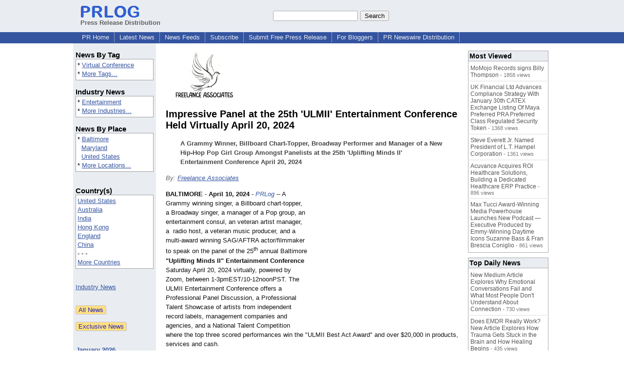

--- FILE ---
content_type: text/html; charset=utf-8
request_url: https://www.google.com/recaptcha/api2/aframe
body_size: 256
content:
<!DOCTYPE HTML><html><head><meta http-equiv="content-type" content="text/html; charset=UTF-8"></head><body><script nonce="vQUgsZcgxjixfhsyqapJ0A">/** Anti-fraud and anti-abuse applications only. See google.com/recaptcha */ try{var clients={'sodar':'https://pagead2.googlesyndication.com/pagead/sodar?'};window.addEventListener("message",function(a){try{if(a.source===window.parent){var b=JSON.parse(a.data);var c=clients[b['id']];if(c){var d=document.createElement('img');d.src=c+b['params']+'&rc='+(localStorage.getItem("rc::a")?sessionStorage.getItem("rc::b"):"");window.document.body.appendChild(d);sessionStorage.setItem("rc::e",parseInt(sessionStorage.getItem("rc::e")||0)+1);localStorage.setItem("rc::h",'1769308336989');}}}catch(b){}});window.parent.postMessage("_grecaptcha_ready", "*");}catch(b){}</script></body></html>